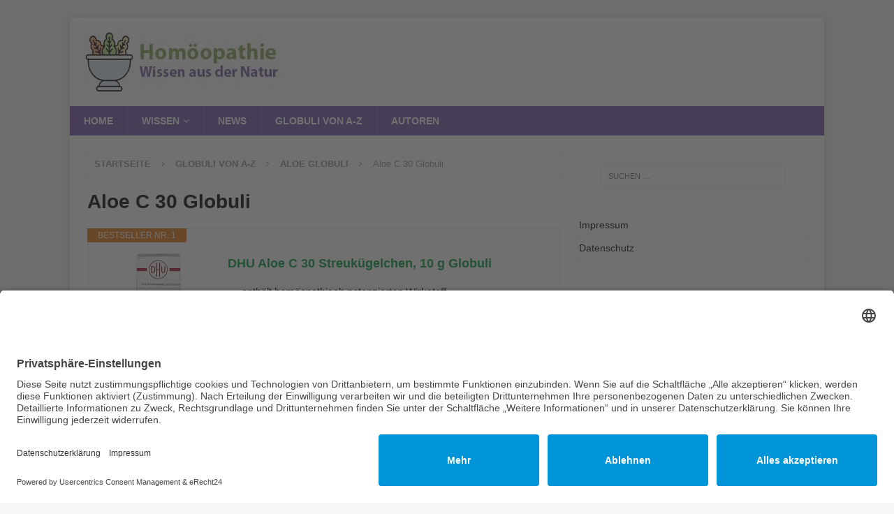

--- FILE ---
content_type: text/html; charset=UTF-8
request_url: https://homoeopathy.de/globuli/aloe-globuli/aloe-c-30-globuli/
body_size: 13833
content:
<!DOCTYPE html>
<html class="no-js mh-one-sb" lang="de">
<head>
<meta charset="UTF-8">
<meta name="viewport" content="width=device-width, initial-scale=1.0">
<link rel="profile" href="https://gmpg.org/xfn/11" />
<meta name='robots' content='index, follow, max-image-preview:large, max-snippet:-1, max-video-preview:-1' />

	<!-- This site is optimized with the Yoast SEO plugin v26.8 - https://yoast.com/product/yoast-seo-wordpress/ -->
	<title>Aloe C 30 Globuli - Homöopathie</title>
	<meta name="description" content="Globuli Aloe C30 von renommierten Herstellern im Homöopathie Shop homoeopathy.de finden und online kaufen." />
	<link rel="canonical" href="https://homoeopathy.de/globuli/aloe-globuli/aloe-c-30-globuli/" />
	<meta property="og:locale" content="de_DE" />
	<meta property="og:type" content="article" />
	<meta property="og:title" content="Aloe C 30 Globuli - Homöopathie" />
	<meta property="og:description" content="Globuli Aloe C30 von renommierten Herstellern im Homöopathie Shop homoeopathy.de finden und online kaufen." />
	<meta property="og:url" content="https://homoeopathy.de/globuli/aloe-globuli/aloe-c-30-globuli/" />
	<meta property="og:site_name" content="Homöopathie" />
	<meta name="twitter:card" content="summary_large_image" />
	<meta name="twitter:label1" content="Geschätzte Lesezeit" />
	<meta name="twitter:data1" content="1 Minute" />
	<script type="application/ld+json" class="yoast-schema-graph">{"@context":"https://schema.org","@graph":[{"@type":"WebPage","@id":"https://homoeopathy.de/globuli/aloe-globuli/aloe-c-30-globuli/","url":"https://homoeopathy.de/globuli/aloe-globuli/aloe-c-30-globuli/","name":"Aloe C 30 Globuli - Homöopathie","isPartOf":{"@id":"https://homoeopathy.de/#website"},"datePublished":"2021-04-14T18:31:12+00:00","description":"Globuli Aloe C30 von renommierten Herstellern im Homöopathie Shop homoeopathy.de finden und online kaufen.","breadcrumb":{"@id":"https://homoeopathy.de/globuli/aloe-globuli/aloe-c-30-globuli/#breadcrumb"},"inLanguage":"de","potentialAction":[{"@type":"ReadAction","target":["https://homoeopathy.de/globuli/aloe-globuli/aloe-c-30-globuli/"]}]},{"@type":"BreadcrumbList","@id":"https://homoeopathy.de/globuli/aloe-globuli/aloe-c-30-globuli/#breadcrumb","itemListElement":[{"@type":"ListItem","position":1,"name":"Home","item":"https://homoeopathy.de/"},{"@type":"ListItem","position":2,"name":"Globuli von A-Z","item":"https://homoeopathy.de/globuli/"},{"@type":"ListItem","position":3,"name":"Aloe Globuli","item":"https://homoeopathy.de/globuli/aloe-globuli/"},{"@type":"ListItem","position":4,"name":"Aloe C 30 Globuli"}]},{"@type":"WebSite","@id":"https://homoeopathy.de/#website","url":"https://homoeopathy.de/","name":"Homöopathie","description":"Wissen aus der Natur","publisher":{"@id":"https://homoeopathy.de/#organization"},"potentialAction":[{"@type":"SearchAction","target":{"@type":"EntryPoint","urlTemplate":"https://homoeopathy.de/?s={search_term_string}"},"query-input":{"@type":"PropertyValueSpecification","valueRequired":true,"valueName":"search_term_string"}}],"inLanguage":"de"},{"@type":"Organization","@id":"https://homoeopathy.de/#organization","name":"Homöopathie","url":"https://homoeopathy.de/","logo":{"@type":"ImageObject","inLanguage":"de","@id":"https://homoeopathy.de/#/schema/logo/image/","url":"https://homoeopathy.de/wp-content/uploads/2021/04/cropped-Homoeopathie.jpg","contentUrl":"https://homoeopathy.de/wp-content/uploads/2021/04/cropped-Homoeopathie.jpg","width":282,"height":87,"caption":"Homöopathie"},"image":{"@id":"https://homoeopathy.de/#/schema/logo/image/"}}]}</script>
	<!-- / Yoast SEO plugin. -->


<link rel="alternate" type="application/rss+xml" title="Homöopathie &raquo; Feed" href="https://homoeopathy.de/feed/" />
<link rel="alternate" title="oEmbed (JSON)" type="application/json+oembed" href="https://homoeopathy.de/wp-json/oembed/1.0/embed?url=https%3A%2F%2Fhomoeopathy.de%2Fglobuli%2Faloe-globuli%2Faloe-c-30-globuli%2F" />
<link rel="alternate" title="oEmbed (XML)" type="text/xml+oembed" href="https://homoeopathy.de/wp-json/oembed/1.0/embed?url=https%3A%2F%2Fhomoeopathy.de%2Fglobuli%2Faloe-globuli%2Faloe-c-30-globuli%2F&#038;format=xml" />
<style id='wp-img-auto-sizes-contain-inline-css' type='text/css'>
img:is([sizes=auto i],[sizes^="auto," i]){contain-intrinsic-size:3000px 1500px}
/*# sourceURL=wp-img-auto-sizes-contain-inline-css */
</style>
<style id='wp-emoji-styles-inline-css' type='text/css'>

	img.wp-smiley, img.emoji {
		display: inline !important;
		border: none !important;
		box-shadow: none !important;
		height: 1em !important;
		width: 1em !important;
		margin: 0 0.07em !important;
		vertical-align: -0.1em !important;
		background: none !important;
		padding: 0 !important;
	}
/*# sourceURL=wp-emoji-styles-inline-css */
</style>
<style id='wp-block-library-inline-css' type='text/css'>
:root{--wp-block-synced-color:#7a00df;--wp-block-synced-color--rgb:122,0,223;--wp-bound-block-color:var(--wp-block-synced-color);--wp-editor-canvas-background:#ddd;--wp-admin-theme-color:#007cba;--wp-admin-theme-color--rgb:0,124,186;--wp-admin-theme-color-darker-10:#006ba1;--wp-admin-theme-color-darker-10--rgb:0,107,160.5;--wp-admin-theme-color-darker-20:#005a87;--wp-admin-theme-color-darker-20--rgb:0,90,135;--wp-admin-border-width-focus:2px}@media (min-resolution:192dpi){:root{--wp-admin-border-width-focus:1.5px}}.wp-element-button{cursor:pointer}:root .has-very-light-gray-background-color{background-color:#eee}:root .has-very-dark-gray-background-color{background-color:#313131}:root .has-very-light-gray-color{color:#eee}:root .has-very-dark-gray-color{color:#313131}:root .has-vivid-green-cyan-to-vivid-cyan-blue-gradient-background{background:linear-gradient(135deg,#00d084,#0693e3)}:root .has-purple-crush-gradient-background{background:linear-gradient(135deg,#34e2e4,#4721fb 50%,#ab1dfe)}:root .has-hazy-dawn-gradient-background{background:linear-gradient(135deg,#faaca8,#dad0ec)}:root .has-subdued-olive-gradient-background{background:linear-gradient(135deg,#fafae1,#67a671)}:root .has-atomic-cream-gradient-background{background:linear-gradient(135deg,#fdd79a,#004a59)}:root .has-nightshade-gradient-background{background:linear-gradient(135deg,#330968,#31cdcf)}:root .has-midnight-gradient-background{background:linear-gradient(135deg,#020381,#2874fc)}:root{--wp--preset--font-size--normal:16px;--wp--preset--font-size--huge:42px}.has-regular-font-size{font-size:1em}.has-larger-font-size{font-size:2.625em}.has-normal-font-size{font-size:var(--wp--preset--font-size--normal)}.has-huge-font-size{font-size:var(--wp--preset--font-size--huge)}.has-text-align-center{text-align:center}.has-text-align-left{text-align:left}.has-text-align-right{text-align:right}.has-fit-text{white-space:nowrap!important}#end-resizable-editor-section{display:none}.aligncenter{clear:both}.items-justified-left{justify-content:flex-start}.items-justified-center{justify-content:center}.items-justified-right{justify-content:flex-end}.items-justified-space-between{justify-content:space-between}.screen-reader-text{border:0;clip-path:inset(50%);height:1px;margin:-1px;overflow:hidden;padding:0;position:absolute;width:1px;word-wrap:normal!important}.screen-reader-text:focus{background-color:#ddd;clip-path:none;color:#444;display:block;font-size:1em;height:auto;left:5px;line-height:normal;padding:15px 23px 14px;text-decoration:none;top:5px;width:auto;z-index:100000}html :where(.has-border-color){border-style:solid}html :where([style*=border-top-color]){border-top-style:solid}html :where([style*=border-right-color]){border-right-style:solid}html :where([style*=border-bottom-color]){border-bottom-style:solid}html :where([style*=border-left-color]){border-left-style:solid}html :where([style*=border-width]){border-style:solid}html :where([style*=border-top-width]){border-top-style:solid}html :where([style*=border-right-width]){border-right-style:solid}html :where([style*=border-bottom-width]){border-bottom-style:solid}html :where([style*=border-left-width]){border-left-style:solid}html :where(img[class*=wp-image-]){height:auto;max-width:100%}:where(figure){margin:0 0 1em}html :where(.is-position-sticky){--wp-admin--admin-bar--position-offset:var(--wp-admin--admin-bar--height,0px)}@media screen and (max-width:600px){html :where(.is-position-sticky){--wp-admin--admin-bar--position-offset:0px}}

/*# sourceURL=wp-block-library-inline-css */
</style><style id='global-styles-inline-css' type='text/css'>
:root{--wp--preset--aspect-ratio--square: 1;--wp--preset--aspect-ratio--4-3: 4/3;--wp--preset--aspect-ratio--3-4: 3/4;--wp--preset--aspect-ratio--3-2: 3/2;--wp--preset--aspect-ratio--2-3: 2/3;--wp--preset--aspect-ratio--16-9: 16/9;--wp--preset--aspect-ratio--9-16: 9/16;--wp--preset--color--black: #000000;--wp--preset--color--cyan-bluish-gray: #abb8c3;--wp--preset--color--white: #ffffff;--wp--preset--color--pale-pink: #f78da7;--wp--preset--color--vivid-red: #cf2e2e;--wp--preset--color--luminous-vivid-orange: #ff6900;--wp--preset--color--luminous-vivid-amber: #fcb900;--wp--preset--color--light-green-cyan: #7bdcb5;--wp--preset--color--vivid-green-cyan: #00d084;--wp--preset--color--pale-cyan-blue: #8ed1fc;--wp--preset--color--vivid-cyan-blue: #0693e3;--wp--preset--color--vivid-purple: #9b51e0;--wp--preset--gradient--vivid-cyan-blue-to-vivid-purple: linear-gradient(135deg,rgb(6,147,227) 0%,rgb(155,81,224) 100%);--wp--preset--gradient--light-green-cyan-to-vivid-green-cyan: linear-gradient(135deg,rgb(122,220,180) 0%,rgb(0,208,130) 100%);--wp--preset--gradient--luminous-vivid-amber-to-luminous-vivid-orange: linear-gradient(135deg,rgb(252,185,0) 0%,rgb(255,105,0) 100%);--wp--preset--gradient--luminous-vivid-orange-to-vivid-red: linear-gradient(135deg,rgb(255,105,0) 0%,rgb(207,46,46) 100%);--wp--preset--gradient--very-light-gray-to-cyan-bluish-gray: linear-gradient(135deg,rgb(238,238,238) 0%,rgb(169,184,195) 100%);--wp--preset--gradient--cool-to-warm-spectrum: linear-gradient(135deg,rgb(74,234,220) 0%,rgb(151,120,209) 20%,rgb(207,42,186) 40%,rgb(238,44,130) 60%,rgb(251,105,98) 80%,rgb(254,248,76) 100%);--wp--preset--gradient--blush-light-purple: linear-gradient(135deg,rgb(255,206,236) 0%,rgb(152,150,240) 100%);--wp--preset--gradient--blush-bordeaux: linear-gradient(135deg,rgb(254,205,165) 0%,rgb(254,45,45) 50%,rgb(107,0,62) 100%);--wp--preset--gradient--luminous-dusk: linear-gradient(135deg,rgb(255,203,112) 0%,rgb(199,81,192) 50%,rgb(65,88,208) 100%);--wp--preset--gradient--pale-ocean: linear-gradient(135deg,rgb(255,245,203) 0%,rgb(182,227,212) 50%,rgb(51,167,181) 100%);--wp--preset--gradient--electric-grass: linear-gradient(135deg,rgb(202,248,128) 0%,rgb(113,206,126) 100%);--wp--preset--gradient--midnight: linear-gradient(135deg,rgb(2,3,129) 0%,rgb(40,116,252) 100%);--wp--preset--font-size--small: 13px;--wp--preset--font-size--medium: 20px;--wp--preset--font-size--large: 36px;--wp--preset--font-size--x-large: 42px;--wp--preset--spacing--20: 0.44rem;--wp--preset--spacing--30: 0.67rem;--wp--preset--spacing--40: 1rem;--wp--preset--spacing--50: 1.5rem;--wp--preset--spacing--60: 2.25rem;--wp--preset--spacing--70: 3.38rem;--wp--preset--spacing--80: 5.06rem;--wp--preset--shadow--natural: 6px 6px 9px rgba(0, 0, 0, 0.2);--wp--preset--shadow--deep: 12px 12px 50px rgba(0, 0, 0, 0.4);--wp--preset--shadow--sharp: 6px 6px 0px rgba(0, 0, 0, 0.2);--wp--preset--shadow--outlined: 6px 6px 0px -3px rgb(255, 255, 255), 6px 6px rgb(0, 0, 0);--wp--preset--shadow--crisp: 6px 6px 0px rgb(0, 0, 0);}:where(.is-layout-flex){gap: 0.5em;}:where(.is-layout-grid){gap: 0.5em;}body .is-layout-flex{display: flex;}.is-layout-flex{flex-wrap: wrap;align-items: center;}.is-layout-flex > :is(*, div){margin: 0;}body .is-layout-grid{display: grid;}.is-layout-grid > :is(*, div){margin: 0;}:where(.wp-block-columns.is-layout-flex){gap: 2em;}:where(.wp-block-columns.is-layout-grid){gap: 2em;}:where(.wp-block-post-template.is-layout-flex){gap: 1.25em;}:where(.wp-block-post-template.is-layout-grid){gap: 1.25em;}.has-black-color{color: var(--wp--preset--color--black) !important;}.has-cyan-bluish-gray-color{color: var(--wp--preset--color--cyan-bluish-gray) !important;}.has-white-color{color: var(--wp--preset--color--white) !important;}.has-pale-pink-color{color: var(--wp--preset--color--pale-pink) !important;}.has-vivid-red-color{color: var(--wp--preset--color--vivid-red) !important;}.has-luminous-vivid-orange-color{color: var(--wp--preset--color--luminous-vivid-orange) !important;}.has-luminous-vivid-amber-color{color: var(--wp--preset--color--luminous-vivid-amber) !important;}.has-light-green-cyan-color{color: var(--wp--preset--color--light-green-cyan) !important;}.has-vivid-green-cyan-color{color: var(--wp--preset--color--vivid-green-cyan) !important;}.has-pale-cyan-blue-color{color: var(--wp--preset--color--pale-cyan-blue) !important;}.has-vivid-cyan-blue-color{color: var(--wp--preset--color--vivid-cyan-blue) !important;}.has-vivid-purple-color{color: var(--wp--preset--color--vivid-purple) !important;}.has-black-background-color{background-color: var(--wp--preset--color--black) !important;}.has-cyan-bluish-gray-background-color{background-color: var(--wp--preset--color--cyan-bluish-gray) !important;}.has-white-background-color{background-color: var(--wp--preset--color--white) !important;}.has-pale-pink-background-color{background-color: var(--wp--preset--color--pale-pink) !important;}.has-vivid-red-background-color{background-color: var(--wp--preset--color--vivid-red) !important;}.has-luminous-vivid-orange-background-color{background-color: var(--wp--preset--color--luminous-vivid-orange) !important;}.has-luminous-vivid-amber-background-color{background-color: var(--wp--preset--color--luminous-vivid-amber) !important;}.has-light-green-cyan-background-color{background-color: var(--wp--preset--color--light-green-cyan) !important;}.has-vivid-green-cyan-background-color{background-color: var(--wp--preset--color--vivid-green-cyan) !important;}.has-pale-cyan-blue-background-color{background-color: var(--wp--preset--color--pale-cyan-blue) !important;}.has-vivid-cyan-blue-background-color{background-color: var(--wp--preset--color--vivid-cyan-blue) !important;}.has-vivid-purple-background-color{background-color: var(--wp--preset--color--vivid-purple) !important;}.has-black-border-color{border-color: var(--wp--preset--color--black) !important;}.has-cyan-bluish-gray-border-color{border-color: var(--wp--preset--color--cyan-bluish-gray) !important;}.has-white-border-color{border-color: var(--wp--preset--color--white) !important;}.has-pale-pink-border-color{border-color: var(--wp--preset--color--pale-pink) !important;}.has-vivid-red-border-color{border-color: var(--wp--preset--color--vivid-red) !important;}.has-luminous-vivid-orange-border-color{border-color: var(--wp--preset--color--luminous-vivid-orange) !important;}.has-luminous-vivid-amber-border-color{border-color: var(--wp--preset--color--luminous-vivid-amber) !important;}.has-light-green-cyan-border-color{border-color: var(--wp--preset--color--light-green-cyan) !important;}.has-vivid-green-cyan-border-color{border-color: var(--wp--preset--color--vivid-green-cyan) !important;}.has-pale-cyan-blue-border-color{border-color: var(--wp--preset--color--pale-cyan-blue) !important;}.has-vivid-cyan-blue-border-color{border-color: var(--wp--preset--color--vivid-cyan-blue) !important;}.has-vivid-purple-border-color{border-color: var(--wp--preset--color--vivid-purple) !important;}.has-vivid-cyan-blue-to-vivid-purple-gradient-background{background: var(--wp--preset--gradient--vivid-cyan-blue-to-vivid-purple) !important;}.has-light-green-cyan-to-vivid-green-cyan-gradient-background{background: var(--wp--preset--gradient--light-green-cyan-to-vivid-green-cyan) !important;}.has-luminous-vivid-amber-to-luminous-vivid-orange-gradient-background{background: var(--wp--preset--gradient--luminous-vivid-amber-to-luminous-vivid-orange) !important;}.has-luminous-vivid-orange-to-vivid-red-gradient-background{background: var(--wp--preset--gradient--luminous-vivid-orange-to-vivid-red) !important;}.has-very-light-gray-to-cyan-bluish-gray-gradient-background{background: var(--wp--preset--gradient--very-light-gray-to-cyan-bluish-gray) !important;}.has-cool-to-warm-spectrum-gradient-background{background: var(--wp--preset--gradient--cool-to-warm-spectrum) !important;}.has-blush-light-purple-gradient-background{background: var(--wp--preset--gradient--blush-light-purple) !important;}.has-blush-bordeaux-gradient-background{background: var(--wp--preset--gradient--blush-bordeaux) !important;}.has-luminous-dusk-gradient-background{background: var(--wp--preset--gradient--luminous-dusk) !important;}.has-pale-ocean-gradient-background{background: var(--wp--preset--gradient--pale-ocean) !important;}.has-electric-grass-gradient-background{background: var(--wp--preset--gradient--electric-grass) !important;}.has-midnight-gradient-background{background: var(--wp--preset--gradient--midnight) !important;}.has-small-font-size{font-size: var(--wp--preset--font-size--small) !important;}.has-medium-font-size{font-size: var(--wp--preset--font-size--medium) !important;}.has-large-font-size{font-size: var(--wp--preset--font-size--large) !important;}.has-x-large-font-size{font-size: var(--wp--preset--font-size--x-large) !important;}
/*# sourceURL=global-styles-inline-css */
</style>

<style id='classic-theme-styles-inline-css' type='text/css'>
/*! This file is auto-generated */
.wp-block-button__link{color:#fff;background-color:#32373c;border-radius:9999px;box-shadow:none;text-decoration:none;padding:calc(.667em + 2px) calc(1.333em + 2px);font-size:1.125em}.wp-block-file__button{background:#32373c;color:#fff;text-decoration:none}
/*# sourceURL=/wp-includes/css/classic-themes.min.css */
</style>
<link rel='stylesheet' id='ppress-frontend-css' href='https://homoeopathy.de/wp-content/plugins/wp-user-avatar/assets/css/frontend.min.css?ver=4.16.8' type='text/css' media='all' />
<link rel='stylesheet' id='ppress-flatpickr-css' href='https://homoeopathy.de/wp-content/plugins/wp-user-avatar/assets/flatpickr/flatpickr.min.css?ver=4.16.8' type='text/css' media='all' />
<link rel='stylesheet' id='ppress-select2-css' href='https://homoeopathy.de/wp-content/plugins/wp-user-avatar/assets/select2/select2.min.css?ver=6.9' type='text/css' media='all' />
<link rel='stylesheet' id='mh-magazine-css' href='https://homoeopathy.de/wp-content/themes/mh-magazine/style.css?ver=3.9.9' type='text/css' media='all' />
<link rel='stylesheet' id='mh-font-awesome-css' href='https://homoeopathy.de/wp-content/themes/mh-magazine/includes/font-awesome.min.css' type='text/css' media='all' />
<link rel='stylesheet' id='aawp-css' href='https://homoeopathy.de/wp-content/plugins/aawp/assets/dist/css/main.css?ver=3.16' type='text/css' media='all' />
<script type="text/javascript" src="https://homoeopathy.de/wp-includes/js/jquery/jquery.min.js?ver=3.7.1" id="jquery-core-js"></script>
<script type="text/javascript" src="https://homoeopathy.de/wp-includes/js/jquery/jquery-migrate.min.js?ver=3.4.1" id="jquery-migrate-js"></script>
<script type="text/javascript" src="https://homoeopathy.de/wp-content/plugins/wp-user-avatar/assets/flatpickr/flatpickr.min.js?ver=4.16.8" id="ppress-flatpickr-js"></script>
<script type="text/javascript" src="https://homoeopathy.de/wp-content/plugins/wp-user-avatar/assets/select2/select2.min.js?ver=4.16.8" id="ppress-select2-js"></script>
<script type="text/javascript" src="https://homoeopathy.de/wp-content/themes/mh-magazine/js/scripts.js?ver=3.9.9" id="mh-scripts-js"></script>
<link rel="https://api.w.org/" href="https://homoeopathy.de/wp-json/" /><link rel="alternate" title="JSON" type="application/json" href="https://homoeopathy.de/wp-json/wp/v2/pages/1783" /><link rel="EditURI" type="application/rsd+xml" title="RSD" href="https://homoeopathy.de/xmlrpc.php?rsd" />
<meta name="generator" content="WordPress 6.9" />
<link rel='shortlink' href='https://homoeopathy.de/?p=1783' />
<style type="text/css">.aawp .aawp-tb__row--highlight{background-color:#256aaf;}.aawp .aawp-tb__row--highlight{color:#fff;}.aawp .aawp-tb__row--highlight a{color:#fff;}</style><!-- HFCM by 99 Robots - Snippet # 1: Datenschutz Impressum Cookies -->
<script id="usercentrics-cmp" async data-eu-mode="true" data-settings-id="OFJCFCYLW" src="https://app.eu.usercentrics.eu/browser-ui/latest/loader.js"></script>
<!-- /end HFCM by 99 Robots -->
<script type="application/javascript" src="https://app.usercentrics.eu/latest/main.js" id="OFJCFCYLW"></script><style type="text/css">
.mh-navigation li:hover, .mh-navigation ul li:hover > ul, .mh-main-nav-wrap, .mh-main-nav, .mh-social-nav li a:hover, .entry-tags li, .mh-slider-caption, .mh-widget-layout8 .mh-widget-title .mh-footer-widget-title-inner, .mh-widget-col-1 .mh-slider-caption, .mh-widget-col-1 .mh-posts-lineup-caption, .mh-carousel-layout1, .mh-spotlight-widget, .mh-social-widget li a, .mh-author-bio-widget, .mh-footer-widget .mh-tab-comment-excerpt, .mh-nip-item:hover .mh-nip-overlay, .mh-widget .tagcloud a, .mh-footer-widget .tagcloud a, .mh-footer, .mh-copyright-wrap, input[type=submit]:hover, #infinite-handle span:hover { background: #7a56ae; }
.mh-extra-nav-bg { background: rgba(122, 86, 174, 0.2); }
.mh-slider-caption, .mh-posts-stacked-title, .mh-posts-lineup-caption { background: #7a56ae; background: rgba(122, 86, 174, 0.8); }
@media screen and (max-width: 900px) { #mh-mobile .mh-slider-caption, #mh-mobile .mh-posts-lineup-caption { background: rgba(122, 86, 174, 1); } }
.slicknav_menu, .slicknav_nav ul, #mh-mobile .mh-footer-widget .mh-posts-stacked-overlay { border-color: #7a56ae; }
.mh-copyright, .mh-copyright a { color: #fff; }
.mh-widget-layout4 .mh-widget-title { background: #009b3b; background: rgba(0, 155, 59, 0.6); }
.mh-preheader, .mh-wide-layout .mh-subheader, .mh-ticker-title, .mh-main-nav li:hover, .mh-footer-nav, .slicknav_menu, .slicknav_btn, .slicknav_nav .slicknav_item:hover, .slicknav_nav a:hover, .mh-back-to-top, .mh-subheading, .entry-tags .fa, .entry-tags li:hover, .mh-widget-layout2 .mh-widget-title, .mh-widget-layout4 .mh-widget-title-inner, .mh-widget-layout4 .mh-footer-widget-title, .mh-widget-layout5 .mh-widget-title-inner, .mh-widget-layout6 .mh-widget-title, #mh-mobile .flex-control-paging li a.flex-active, .mh-image-caption, .mh-carousel-layout1 .mh-carousel-caption, .mh-tab-button.active, .mh-tab-button.active:hover, .mh-footer-widget .mh-tab-button.active, .mh-social-widget li:hover a, .mh-footer-widget .mh-social-widget li a, .mh-footer-widget .mh-author-bio-widget, .tagcloud a:hover, .mh-widget .tagcloud a:hover, .mh-footer-widget .tagcloud a:hover, .mh-posts-stacked-item .mh-meta, .page-numbers:hover, .mh-loop-pagination .current, .mh-comments-pagination .current, .pagelink, a:hover .pagelink, input[type=submit], #infinite-handle span { background: #009b3b; }
.mh-main-nav-wrap .slicknav_nav ul, blockquote, .mh-widget-layout1 .mh-widget-title, .mh-widget-layout3 .mh-widget-title, .mh-widget-layout5 .mh-widget-title, .mh-widget-layout8 .mh-widget-title:after, #mh-mobile .mh-slider-caption, .mh-carousel-layout1, .mh-spotlight-widget, .mh-author-bio-widget, .mh-author-bio-title, .mh-author-bio-image-frame, .mh-video-widget, .mh-tab-buttons, textarea:hover, input[type=text]:hover, input[type=email]:hover, input[type=tel]:hover, input[type=url]:hover { border-color: #009b3b; }
.mh-header-tagline, .mh-dropcap, .mh-carousel-layout1 .flex-direction-nav a, .mh-carousel-layout2 .mh-carousel-caption, .mh-posts-digest-small-category, .mh-posts-lineup-more, .bypostauthor .fn:after, .mh-comment-list .comment-reply-link:before, #respond #cancel-comment-reply-link:before { color: #009b3b; }
.mh-subheader, .page-numbers, a .pagelink, .mh-widget-layout3 .mh-widget-title, .mh-widget .search-form, .mh-tab-button, .mh-tab-content, .mh-nip-widget, .mh-magazine-facebook-page-widget, .mh-social-widget, .mh-posts-horizontal-widget, .mh-ad-spot, .mh-info-spot { background: #ffffff; }
.mh-tab-post-item { border-color: rgba(255, 255, 255, 0.3); }
.mh-tab-comment-excerpt { background: rgba(255, 255, 255, 0.6); }
#mh-mobile .mh-header-nav li:hover a, .mh-main-nav li a, .mh-extra-nav li:hover a, .mh-footer-nav li:hover a, .mh-social-nav li:hover .fa-mh-social, .mh-main-nav-wrap .slicknav_menu a, .mh-main-nav-wrap .slicknav_menu a:hover, .entry-tags a, .mh-slider-caption, .mh-slider-caption a, .mh-slider-caption a:hover, .mh-spotlight-widget, #mh-mobile .mh-spotlight-widget a, #mh-mobile .mh-spotlight-widget a:hover, .mh-spotlight-widget .mh-spotlight-meta, .mh-posts-stacked-title a, .mh-posts-stacked-title a:hover, .mh-posts-lineup-widget a, .mh-posts-lineup-widget a:hover, .mh-posts-lineup-caption, .mh-footer-widget .mh-tabbed-widget, .mh-footer-widget .mh-tabbed-widget a, .mh-footer-widget .mh-tabbed-widget a:hover, .mh-author-bio-title, .mh-author-bio-text, .mh-social-widget .fa-mh-social, .mh-footer, .mh-footer a, .mh-footer a:hover, .mh-footer .mh-meta, .mh-footer .mh-meta a, .mh-footer .mh-meta a:hover, .mh-footer .wp-caption-text, .mh-widget-layout1 .mh-widget-title.mh-footer-widget-title, .mh-widget-layout1 .mh-widget-title.mh-footer-widget-title a, .mh-widget-layout3 .mh-widget-title.mh-footer-widget-title, .mh-widget-layout3 .mh-widget-title.mh-footer-widget-title a, .mh-widget-layout7 .mh-widget-title.mh-footer-widget-title, .mh-widget-layout7 .mh-widget-title.mh-footer-widget-title a, .mh-widget-layout8 .mh-widget-title.mh-footer-widget-title, .mh-widget-layout8 .mh-widget-title.mh-footer-widget-title a, .mh-copyright, .mh-copyright a, .mh-copyright a:hover, .tagcloud a, .mh-tabbed-widget .tagcloud a, input[type=submit]:hover, #infinite-handle span:hover { color: ; }
.mh-main-nav-wrap .slicknav_menu .slicknav_icon-bar { background: ; }
.entry-content a { color: #009b3b; }
a:hover, .entry-content a:hover, #respond a:hover, #respond #cancel-comment-reply-link:hover, #respond .logged-in-as a:hover, .mh-comment-list .comment-meta a:hover, .mh-ping-list .mh-ping-item a:hover, .mh-meta a:hover, .mh-breadcrumb a:hover, .mh-tabbed-widget a:hover { color: #00820f; }
</style>
<!--[if lt IE 9]>
<script src="https://homoeopathy.de/wp-content/themes/mh-magazine/js/css3-mediaqueries.js"></script>
<![endif]-->
<style type="text/css">.saboxplugin-wrap{-webkit-box-sizing:border-box;-moz-box-sizing:border-box;-ms-box-sizing:border-box;box-sizing:border-box;border:1px solid #eee;width:100%;clear:both;display:block;overflow:hidden;word-wrap:break-word;position:relative}.saboxplugin-wrap .saboxplugin-gravatar{float:left;padding:0 20px 20px 20px}.saboxplugin-wrap .saboxplugin-gravatar img{max-width:100px;height:auto;border-radius:0;}.saboxplugin-wrap .saboxplugin-authorname{font-size:18px;line-height:1;margin:20px 0 0 20px;display:block}.saboxplugin-wrap .saboxplugin-authorname a{text-decoration:none}.saboxplugin-wrap .saboxplugin-authorname a:focus{outline:0}.saboxplugin-wrap .saboxplugin-desc{display:block;margin:5px 20px}.saboxplugin-wrap .saboxplugin-desc a{text-decoration:underline}.saboxplugin-wrap .saboxplugin-desc p{margin:5px 0 12px}.saboxplugin-wrap .saboxplugin-web{margin:0 20px 15px;text-align:left}.saboxplugin-wrap .sab-web-position{text-align:right}.saboxplugin-wrap .saboxplugin-web a{color:#ccc;text-decoration:none}.saboxplugin-wrap .saboxplugin-socials{position:relative;display:block;background:#fcfcfc;padding:5px;border-top:1px solid #eee}.saboxplugin-wrap .saboxplugin-socials a svg{width:20px;height:20px}.saboxplugin-wrap .saboxplugin-socials a svg .st2{fill:#fff; transform-origin:center center;}.saboxplugin-wrap .saboxplugin-socials a svg .st1{fill:rgba(0,0,0,.3)}.saboxplugin-wrap .saboxplugin-socials a:hover{opacity:.8;-webkit-transition:opacity .4s;-moz-transition:opacity .4s;-o-transition:opacity .4s;transition:opacity .4s;box-shadow:none!important;-webkit-box-shadow:none!important}.saboxplugin-wrap .saboxplugin-socials .saboxplugin-icon-color{box-shadow:none;padding:0;border:0;-webkit-transition:opacity .4s;-moz-transition:opacity .4s;-o-transition:opacity .4s;transition:opacity .4s;display:inline-block;color:#fff;font-size:0;text-decoration:inherit;margin:5px;-webkit-border-radius:0;-moz-border-radius:0;-ms-border-radius:0;-o-border-radius:0;border-radius:0;overflow:hidden}.saboxplugin-wrap .saboxplugin-socials .saboxplugin-icon-grey{text-decoration:inherit;box-shadow:none;position:relative;display:-moz-inline-stack;display:inline-block;vertical-align:middle;zoom:1;margin:10px 5px;color:#444;fill:#444}.clearfix:after,.clearfix:before{content:' ';display:table;line-height:0;clear:both}.ie7 .clearfix{zoom:1}.saboxplugin-socials.sabox-colored .saboxplugin-icon-color .sab-twitch{border-color:#38245c}.saboxplugin-socials.sabox-colored .saboxplugin-icon-color .sab-behance{border-color:#003eb0}.saboxplugin-socials.sabox-colored .saboxplugin-icon-color .sab-deviantart{border-color:#036824}.saboxplugin-socials.sabox-colored .saboxplugin-icon-color .sab-digg{border-color:#00327c}.saboxplugin-socials.sabox-colored .saboxplugin-icon-color .sab-dribbble{border-color:#ba1655}.saboxplugin-socials.sabox-colored .saboxplugin-icon-color .sab-facebook{border-color:#1e2e4f}.saboxplugin-socials.sabox-colored .saboxplugin-icon-color .sab-flickr{border-color:#003576}.saboxplugin-socials.sabox-colored .saboxplugin-icon-color .sab-github{border-color:#264874}.saboxplugin-socials.sabox-colored .saboxplugin-icon-color .sab-google{border-color:#0b51c5}.saboxplugin-socials.sabox-colored .saboxplugin-icon-color .sab-html5{border-color:#902e13}.saboxplugin-socials.sabox-colored .saboxplugin-icon-color .sab-instagram{border-color:#1630aa}.saboxplugin-socials.sabox-colored .saboxplugin-icon-color .sab-linkedin{border-color:#00344f}.saboxplugin-socials.sabox-colored .saboxplugin-icon-color .sab-pinterest{border-color:#5b040e}.saboxplugin-socials.sabox-colored .saboxplugin-icon-color .sab-reddit{border-color:#992900}.saboxplugin-socials.sabox-colored .saboxplugin-icon-color .sab-rss{border-color:#a43b0a}.saboxplugin-socials.sabox-colored .saboxplugin-icon-color .sab-sharethis{border-color:#5d8420}.saboxplugin-socials.sabox-colored .saboxplugin-icon-color .sab-soundcloud{border-color:#995200}.saboxplugin-socials.sabox-colored .saboxplugin-icon-color .sab-spotify{border-color:#0f612c}.saboxplugin-socials.sabox-colored .saboxplugin-icon-color .sab-stackoverflow{border-color:#a95009}.saboxplugin-socials.sabox-colored .saboxplugin-icon-color .sab-steam{border-color:#006388}.saboxplugin-socials.sabox-colored .saboxplugin-icon-color .sab-user_email{border-color:#b84e05}.saboxplugin-socials.sabox-colored .saboxplugin-icon-color .sab-tumblr{border-color:#10151b}.saboxplugin-socials.sabox-colored .saboxplugin-icon-color .sab-twitter{border-color:#0967a0}.saboxplugin-socials.sabox-colored .saboxplugin-icon-color .sab-vimeo{border-color:#0d7091}.saboxplugin-socials.sabox-colored .saboxplugin-icon-color .sab-windows{border-color:#003f71}.saboxplugin-socials.sabox-colored .saboxplugin-icon-color .sab-whatsapp{border-color:#003f71}.saboxplugin-socials.sabox-colored .saboxplugin-icon-color .sab-wordpress{border-color:#0f3647}.saboxplugin-socials.sabox-colored .saboxplugin-icon-color .sab-yahoo{border-color:#14002d}.saboxplugin-socials.sabox-colored .saboxplugin-icon-color .sab-youtube{border-color:#900}.saboxplugin-socials.sabox-colored .saboxplugin-icon-color .sab-xing{border-color:#000202}.saboxplugin-socials.sabox-colored .saboxplugin-icon-color .sab-mixcloud{border-color:#2475a0}.saboxplugin-socials.sabox-colored .saboxplugin-icon-color .sab-vk{border-color:#243549}.saboxplugin-socials.sabox-colored .saboxplugin-icon-color .sab-medium{border-color:#00452c}.saboxplugin-socials.sabox-colored .saboxplugin-icon-color .sab-quora{border-color:#420e00}.saboxplugin-socials.sabox-colored .saboxplugin-icon-color .sab-meetup{border-color:#9b181c}.saboxplugin-socials.sabox-colored .saboxplugin-icon-color .sab-goodreads{border-color:#000}.saboxplugin-socials.sabox-colored .saboxplugin-icon-color .sab-snapchat{border-color:#999700}.saboxplugin-socials.sabox-colored .saboxplugin-icon-color .sab-500px{border-color:#00557f}.saboxplugin-socials.sabox-colored .saboxplugin-icon-color .sab-mastodont{border-color:#185886}.sabox-plus-item{margin-bottom:20px}@media screen and (max-width:480px){.saboxplugin-wrap{text-align:center}.saboxplugin-wrap .saboxplugin-gravatar{float:none;padding:20px 0;text-align:center;margin:0 auto;display:block}.saboxplugin-wrap .saboxplugin-gravatar img{float:none;display:inline-block;display:-moz-inline-stack;vertical-align:middle;zoom:1}.saboxplugin-wrap .saboxplugin-desc{margin:0 10px 20px;text-align:center}.saboxplugin-wrap .saboxplugin-authorname{text-align:center;margin:10px 0 20px}}body .saboxplugin-authorname a,body .saboxplugin-authorname a:hover{box-shadow:none;-webkit-box-shadow:none}a.sab-profile-edit{font-size:16px!important;line-height:1!important}.sab-edit-settings a,a.sab-profile-edit{color:#0073aa!important;box-shadow:none!important;-webkit-box-shadow:none!important}.sab-edit-settings{margin-right:15px;position:absolute;right:0;z-index:2;bottom:10px;line-height:20px}.sab-edit-settings i{margin-left:5px}.saboxplugin-socials{line-height:1!important}.rtl .saboxplugin-wrap .saboxplugin-gravatar{float:right}.rtl .saboxplugin-wrap .saboxplugin-authorname{display:flex;align-items:center}.rtl .saboxplugin-wrap .saboxplugin-authorname .sab-profile-edit{margin-right:10px}.rtl .sab-edit-settings{right:auto;left:0}img.sab-custom-avatar{max-width:75px;}.saboxplugin-wrap {margin-top:0px; margin-bottom:0px; padding: 0px 0px }.saboxplugin-wrap .saboxplugin-authorname {font-size:18px; line-height:25px;}.saboxplugin-wrap .saboxplugin-desc p, .saboxplugin-wrap .saboxplugin-desc {font-size:14px !important; line-height:21px !important;}.saboxplugin-wrap .saboxplugin-web {font-size:14px;}.saboxplugin-wrap .saboxplugin-socials a svg {width:18px;height:18px;}</style><link rel="icon" href="https://homoeopathy.de/wp-content/uploads/2021/04/homoeopathie_fav-50x50.jpg" sizes="32x32" />
<link rel="icon" href="https://homoeopathy.de/wp-content/uploads/2021/04/homoeopathie_fav.jpg" sizes="192x192" />
<link rel="apple-touch-icon" href="https://homoeopathy.de/wp-content/uploads/2021/04/homoeopathie_fav.jpg" />
<meta name="msapplication-TileImage" content="https://homoeopathy.de/wp-content/uploads/2021/04/homoeopathie_fav.jpg" />
</head>
<body data-rsssl=1 id="mh-mobile" class="wp-singular page-template-default page page-id-1783 page-child parent-pageid-1781 wp-custom-logo wp-theme-mh-magazine aawp-custom mh-boxed-layout mh-right-sb mh-loop-layout2 mh-widget-layout1" itemscope="itemscope" itemtype="https://schema.org/WebPage">
<div class="mh-container mh-container-outer">
<div class="mh-header-nav-mobile clearfix"></div>
<header class="mh-header" itemscope="itemscope" itemtype="https://schema.org/WPHeader">
	<div class="mh-container mh-container-inner clearfix">
		<div class="mh-custom-header clearfix">
<div class="mh-header-columns mh-row clearfix">
<div class="mh-col-1-1 mh-site-identity">
<div class="mh-site-logo" role="banner" itemscope="itemscope" itemtype="https://schema.org/Brand">
<a href="https://homoeopathy.de/" class="custom-logo-link" rel="home"><img width="282" height="87" src="https://homoeopathy.de/wp-content/uploads/2021/04/cropped-Homoeopathie.jpg" class="custom-logo" alt="Homöopathie" decoding="async" /></a></div>
</div>
</div>
</div>
	</div>
	<div class="mh-main-nav-wrap">
		<nav class="mh-navigation mh-main-nav mh-container mh-container-inner clearfix" itemscope="itemscope" itemtype="https://schema.org/SiteNavigationElement">
			<div class="menu-main-container"><ul id="menu-main" class="menu"><li id="menu-item-1610" class="menu-item menu-item-type-post_type menu-item-object-page menu-item-home menu-item-1610"><a href="https://homoeopathy.de/">Home</a></li>
<li id="menu-item-1611" class="menu-item menu-item-type-custom menu-item-object-custom menu-item-home menu-item-has-children menu-item-1611"><a href="https://homoeopathy.de/">Wissen</a>
<ul class="sub-menu">
	<li id="menu-item-1614" class="menu-item menu-item-type-post_type menu-item-object-page menu-item-1614"><a href="https://homoeopathy.de/was-ist-homoeopathie/">Was ist Homöopathie?</a></li>
	<li id="menu-item-1612" class="menu-item menu-item-type-post_type menu-item-object-page menu-item-1612"><a href="https://homoeopathy.de/homoeopathie-bei-kindern/">Homöopathie bei Kindern</a></li>
	<li id="menu-item-1613" class="menu-item menu-item-type-post_type menu-item-object-page menu-item-1613"><a href="https://homoeopathy.de/schuessler-salze/">Schüßler-Salze</a></li>
</ul>
</li>
<li id="menu-item-1615" class="menu-item menu-item-type-taxonomy menu-item-object-category menu-item-1615"><a href="https://homoeopathy.de/news/">News</a></li>
<li id="menu-item-1631" class="menu-item menu-item-type-post_type menu-item-object-page current-page-ancestor menu-item-1631"><a href="https://homoeopathy.de/globuli/">Globuli von A-Z</a></li>
<li id="menu-item-1843" class="menu-item menu-item-type-post_type menu-item-object-page menu-item-1843"><a href="https://homoeopathy.de/autoren-redakteur/">Autoren</a></li>
</ul></div>		</nav>
	</div>
	</header>
<div class="mh-wrapper clearfix">
	<div class="mh-main clearfix">
    	<div id="main-content" class="mh-content" role="main" itemprop="mainContentOfPage"><nav class="mh-breadcrumb" itemscope itemtype="http://schema.org/BreadcrumbList"><span itemprop="itemListElement" itemscope itemtype="http://schema.org/ListItem"><a href="https://homoeopathy.de" itemprop="item"><span itemprop="name">Startseite</span></a><meta itemprop="position" content="1" /></span><span class="mh-breadcrumb-delimiter"><i class="fa fa-angle-right"></i></span><span itemprop="itemListElement" itemscope itemtype="http://schema.org/ListItem"><a href="https://homoeopathy.de/globuli/" itemprop="item"><span itemprop="name">Globuli von A-Z</span></a><meta itemprop="position" content="2" /></span><span class="mh-breadcrumb-delimiter"><i class="fa fa-angle-right"></i></span><span itemprop="itemListElement" itemscope itemtype="http://schema.org/ListItem"><a href="https://homoeopathy.de/globuli/aloe-globuli/" itemprop="item"><span itemprop="name">Aloe Globuli</span></a><meta itemprop="position" content="3" /></span><span class="mh-breadcrumb-delimiter"><i class="fa fa-angle-right"></i></span>Aloe C 30 Globuli</nav>
<article id="page-1783" class="post-1783 page type-page status-publish">
	<header class="page-header">
		<h1 class="entry-title page-title">Aloe C 30 Globuli</h1>	</header>
		<div class="entry-content clearfix">
		
<div class="aawp">

            
            
<div class="aawp-product aawp-product--horizontal aawp-product--bestseller aawp-product--ribbon"  data-aawp-product-id="B00EM57CM8" data-aawp-product-title="DHU Aloe C 30 Streukügelchen 10 g Globuli">

    <span class="aawp-product__ribbon aawp-product__ribbon--bestseller">Bestseller Nr. 1</span>
    <div class="aawp-product__thumb">
        <a class="aawp-product__image-link"
           href="https://www.amazon.de/dp/B00EM57CM8?tag=homoeopathie06-21&linkCode=osi&th=1&psc=1&keywords=globuli%20Aloe%20C%2030" title="DHU Aloe C 30 Streukügelchen, 10 g Globuli" rel="nofollow noopener sponsored" target="_blank">
            <img decoding="async" class="aawp-product__image" src="https://m.media-amazon.com/images/I/41jh5OmMhwL._SL160_.jpg" alt="DHU Aloe C 30 Streukügelchen, 10 g Globuli"  />
        </a>

            </div>

    <div class="aawp-product__content">
        <a class="aawp-product__title" href="https://www.amazon.de/dp/B00EM57CM8?tag=homoeopathie06-21&linkCode=osi&th=1&psc=1&keywords=globuli%20Aloe%20C%2030" title="DHU Aloe C 30 Streukügelchen, 10 g Globuli" rel="nofollow noopener sponsored" target="_blank">
            DHU Aloe C 30 Streukügelchen, 10 g Globuli        </a>
        <div class="aawp-product__description">
            <ul><li>enthält homöopathisch potenzierten Wirkstoff</li><li>zur Anwendung gemäß homöopathischen Arzneimittelbildern</li><li>Globuli zum Einnehmen</li><li>Homöopathisches Arzneimittel aus der Apotheke (PZN: 04202628). Zu Risiken und Nebenwirkungen lesen Sie die Packungsbeilage und fragen Sie Ihren Arzt oder Apotheker.</li><li>Hersteller: DHU-Arzneimittel GmbH & Co. KG, Deutschland (Originalprodukt aus Deutschland)</li></ul>        </div>
    </div>

    <div class="aawp-product__footer">

        <div class="aawp-product__pricing">
            
                            <span class="aawp-product__price aawp-product__price--current">13,64 EUR</span>
            
                    </div>

                <a class="aawp-button aawp-button--buy aawp-button--icon aawp-button--icon-black" href="https://www.amazon.de/dp/B00EM57CM8?tag=homoeopathie06-21&#038;linkCode=osi&#038;th=1&#038;psc=1&#038;keywords=globuli%20Aloe%20C%2030" title="Bei Amazon kaufen" target="_blank" rel="nofollow noopener sponsored">Bei Amazon kaufen</a>
            </div>

</div>

            
            
<div class="aawp-product aawp-product--horizontal aawp-product--bestseller aawp-product--ribbon"  data-aawp-product-id="B01G3N7WQ2" data-aawp-product-title="ALOE VERA C 30 Einzeldosis Globuli 0.5 g Globuli">

    <span class="aawp-product__ribbon aawp-product__ribbon--bestseller">Bestseller Nr. 2</span>
    <div class="aawp-product__thumb">
        <a class="aawp-product__image-link"
           href="https://www.amazon.de/dp/B01G3N7WQ2?tag=homoeopathie06-21&linkCode=osi&th=1&psc=1&keywords=globuli%20Aloe%20C%2030" title="ALOE VERA C 30 Einzeldosis Globuli 0.5 g Globuli" rel="nofollow noopener sponsored" target="_blank">
            <img decoding="async" class="aawp-product__image" src="https://m.media-amazon.com/images/I/41hhiW0tirL._SL160_.jpg" alt="ALOE VERA C 30 Einzeldosis Globuli 0.5 g Globuli"  />
        </a>

            </div>

    <div class="aawp-product__content">
        <a class="aawp-product__title" href="https://www.amazon.de/dp/B01G3N7WQ2?tag=homoeopathie06-21&linkCode=osi&th=1&psc=1&keywords=globuli%20Aloe%20C%2030" title="ALOE VERA C 30 Einzeldosis Globuli 0.5 g Globuli" rel="nofollow noopener sponsored" target="_blank">
            ALOE VERA C 30 Einzeldosis Globuli 0.5 g Globuli        </a>
        <div class="aawp-product__description">
                    </div>
    </div>

    <div class="aawp-product__footer">

        <div class="aawp-product__pricing">
            
                            <span class="aawp-product__price aawp-product__price--current">8,53 EUR</span>
            
                    </div>

                <a class="aawp-button aawp-button--buy aawp-button--icon aawp-button--icon-black" href="https://www.amazon.de/dp/B01G3N7WQ2?tag=homoeopathie06-21&#038;linkCode=osi&#038;th=1&#038;psc=1&#038;keywords=globuli%20Aloe%20C%2030" title="Bei Amazon kaufen" target="_blank" rel="nofollow noopener sponsored">Bei Amazon kaufen</a>
            </div>

</div>

            
            
<div class="aawp-product aawp-product--horizontal aawp-product--bestseller aawp-product--ribbon"  data-aawp-product-id="B01N1FDQXD" data-aawp-product-title="Aloe C30 Globuli 1,2 g im Röhrchen  Glas">

    <span class="aawp-product__ribbon aawp-product__ribbon--bestseller">Bestseller Nr. 3</span>
    <div class="aawp-product__thumb">
        <a class="aawp-product__image-link"
           href="https://www.amazon.de/dp/B01N1FDQXD?tag=homoeopathie06-21&linkCode=osi&th=1&psc=1&keywords=globuli%20Aloe%20C%2030" title="Aloe C30 Globuli 1,2 g im Röhrchen (Glas)" rel="nofollow noopener sponsored" target="_blank">
            <img decoding="async" class="aawp-product__image" src="https://m.media-amazon.com/images/I/31rGLvXZ9ZL._SL160_.jpg" alt="Aloe C30 Globuli 1,2 g im Röhrchen (Glas)"  />
        </a>

            </div>

    <div class="aawp-product__content">
        <a class="aawp-product__title" href="https://www.amazon.de/dp/B01N1FDQXD?tag=homoeopathie06-21&linkCode=osi&th=1&psc=1&keywords=globuli%20Aloe%20C%2030" title="Aloe C30 Globuli 1,2 g im Röhrchen (Glas)" rel="nofollow noopener sponsored" target="_blank">
            Aloe C30 Globuli 1,2 g im Röhrchen (Glas)        </a>
        <div class="aawp-product__description">
            <ul><li>Röhrchen gefüllt mit Globuli Einzelmittel – ideal zur Aufbewahrung in der Homöopathie Hausapotheke, Taschenapotheke & Reiseapotheke</li><li>Abfüllung Original Globuli der Firma DHU-Arzneimittel GmbH & Co. KG</li><li>Qualitätsmanagementsystem der Apotheke nach ISO 9001:2015</li><li>Zu Risiken und Nebenwirkungen lesen Sie die Packungsbeilage und fragen Sie Ihren Arzt oder Apotheker</li><li>Aufgrund spezieller Abfüllung vom Umtausch und fernabsatzrechtlichen Widerrufsrecht ausgeschlossen</li></ul>        </div>
    </div>

    <div class="aawp-product__footer">

        <div class="aawp-product__pricing">
            
                            <span class="aawp-product__price aawp-product__price--current">3,45 EUR</span>
            
                    </div>

                <a class="aawp-button aawp-button--buy aawp-button--icon aawp-button--icon-black" href="https://www.amazon.de/dp/B01N1FDQXD?tag=homoeopathie06-21&#038;linkCode=osi&#038;th=1&#038;psc=1&#038;keywords=globuli%20Aloe%20C%2030" title="Bei Amazon kaufen" target="_blank" rel="nofollow noopener sponsored">Bei Amazon kaufen</a>
            </div>

</div>

            
            
<div class="aawp-product aawp-product--horizontal aawp-product--bestseller aawp-product--ribbon"  data-aawp-product-id="B00DIW62F4" data-aawp-product-title="ALOE C 12 Globuli 10 g">

    <span class="aawp-product__ribbon aawp-product__ribbon--bestseller">Bestseller Nr. 4</span>
    <div class="aawp-product__thumb">
        <a class="aawp-product__image-link"
           href="https://www.amazon.de/dp/B00DIW62F4?tag=homoeopathie06-21&linkCode=osi&th=1&psc=1&keywords=globuli%20Aloe%20C%2030" title="ALOE C 12 Globuli 10 g" rel="nofollow noopener sponsored" target="_blank">
            <img decoding="async" class="aawp-product__image" src="https://m.media-amazon.com/images/I/51fWNGi8L4L._SL160_.jpg" alt="ALOE C 12 Globuli 10 g"  />
        </a>

            </div>

    <div class="aawp-product__content">
        <a class="aawp-product__title" href="https://www.amazon.de/dp/B00DIW62F4?tag=homoeopathie06-21&linkCode=osi&th=1&psc=1&keywords=globuli%20Aloe%20C%2030" title="ALOE C 12 Globuli 10 g" rel="nofollow noopener sponsored" target="_blank">
            ALOE C 12 Globuli 10 g        </a>
        <div class="aawp-product__description">
            <ul><li>ALMASED</li><li>AKTIV</li><li>Vitaltee</li><li>Globuli</li><li>Pulver</li></ul>        </div>
    </div>

    <div class="aawp-product__footer">

        <div class="aawp-product__pricing">
            
                            <span class="aawp-product__price aawp-product__price--current">9,95 EUR</span>
            
                    </div>

                <a class="aawp-button aawp-button--buy aawp-button--icon aawp-button--icon-black" href="https://www.amazon.de/dp/B00DIW62F4?tag=homoeopathie06-21&#038;linkCode=osi&#038;th=1&#038;psc=1&#038;keywords=globuli%20Aloe%20C%2030" title="Bei Amazon kaufen" target="_blank" rel="nofollow noopener sponsored">Bei Amazon kaufen</a>
            </div>

</div>

            
            
<div class="aawp-product aawp-product--horizontal aawp-product--bestseller aawp-product--ribbon"  data-aawp-product-id="B0CKZ19YJ4" data-aawp-product-title="SULFUR C 30 Globuli Pflüger Dosierspender 10 g">

    <span class="aawp-product__ribbon aawp-product__ribbon--bestseller">Bestseller Nr. 5</span>
    <div class="aawp-product__thumb">
        <a class="aawp-product__image-link"
           href="https://www.amazon.de/dp/B0CKZ19YJ4?tag=homoeopathie06-21&linkCode=osi&th=1&psc=1&keywords=globuli%20Aloe%20C%2030" title="SULFUR C 30 Globuli Pflüger Dosierspender 10 g" rel="nofollow noopener sponsored" target="_blank">
            <img decoding="async" class="aawp-product__image" src="https://m.media-amazon.com/images/I/41vlF7iNNqL._SL160_.jpg" alt="SULFUR C 30 Globuli Pflüger Dosierspender 10 g"  />
        </a>

            </div>

    <div class="aawp-product__content">
        <a class="aawp-product__title" href="https://www.amazon.de/dp/B0CKZ19YJ4?tag=homoeopathie06-21&linkCode=osi&th=1&psc=1&keywords=globuli%20Aloe%20C%2030" title="SULFUR C 30 Globuli Pflüger Dosierspender 10 g" rel="nofollow noopener sponsored" target="_blank">
            SULFUR C 30 Globuli Pflüger Dosierspender 10 g        </a>
        <div class="aawp-product__description">
            <ul><li>PZN-18757896</li><li>10 g Globuli</li><li>apothekenpflichtig</li><li>Zu Risiken und Nebenwirkungen lesen Sie die Packungsbeilage und fragen Sie Ihre Ärztin, Ihren Arzt oder in Ihrer Apotheke. Dieses Produkt darf nicht an Personen unter dem gesetzlichen Mindestalter abgegeben werden.</li></ul>        </div>
    </div>

    <div class="aawp-product__footer">

        <div class="aawp-product__pricing">
            
                            <span class="aawp-product__price aawp-product__price--current">11,60 EUR</span>
            
                    </div>

                <a class="aawp-button aawp-button--buy aawp-button--icon aawp-button--icon-black" href="https://www.amazon.de/dp/B0CKZ19YJ4?tag=homoeopathie06-21&#038;linkCode=osi&#038;th=1&#038;psc=1&#038;keywords=globuli%20Aloe%20C%2030" title="Bei Amazon kaufen" target="_blank" rel="nofollow noopener sponsored">Bei Amazon kaufen</a>
            </div>

</div>

            
            
<div class="aawp-product aawp-product--horizontal aawp-product--bestseller aawp-product--ribbon"  data-aawp-product-id="B00DIVQ1HO" data-aawp-product-title="DHU Apis Mellifica C30 Streukügelchen 10 g Globuli">

    <span class="aawp-product__ribbon aawp-product__ribbon--bestseller">Bestseller Nr. 6</span>
    <div class="aawp-product__thumb">
        <a class="aawp-product__image-link"
           href="https://www.amazon.de/dp/B00DIVQ1HO?tag=homoeopathie06-21&linkCode=osi&th=1&psc=1&keywords=globuli%20Aloe%20C%2030" title="DHU Apis Mellifica C30 Streukügelchen, 10 g Globuli" rel="nofollow noopener sponsored" target="_blank">
            <img decoding="async" class="aawp-product__image" src="https://m.media-amazon.com/images/I/41TAoUY9jTL._SL160_.jpg" alt="DHU Apis Mellifica C30 Streukügelchen, 10 g Globuli"  />
        </a>

            </div>

    <div class="aawp-product__content">
        <a class="aawp-product__title" href="https://www.amazon.de/dp/B00DIVQ1HO?tag=homoeopathie06-21&linkCode=osi&th=1&psc=1&keywords=globuli%20Aloe%20C%2030" title="DHU Apis Mellifica C30 Streukügelchen, 10 g Globuli" rel="nofollow noopener sponsored" target="_blank">
            DHU Apis Mellifica C30 Streukügelchen, 10 g Globuli        </a>
        <div class="aawp-product__description">
            <ul><li>Wirkstoff: Apis mellifica C30, 10 g Streukügelchen. Enthält Sucrose (Saccharose).</li><li>Nebenwirkungsarm – auch für Schwangere und Kinder geeignet.</li><li>Qualität – in bester Tradition seit 150 Jahren. Hergestellt nach HAB (Deutsches Homöopathisches Arzneibuch)</li><li>Die Anwendungsgebiete leiten sich von den homöopathischen Arzneimittelbildern ab. (PZN: 02890618)</li><li>Zu Risiken und Nebenwirkungen lesen Sie die Packungsbeilage und fragen Sie Ihre Ärztin, Ihren Arzt oder in Ihrer Apotheke. Deutsche Homöopathie-Union DHU-Arzneimittel GmbH & Co. KG, Karlsruhe</li></ul>        </div>
    </div>

    <div class="aawp-product__footer">

        <div class="aawp-product__pricing">
            
                            <span class="aawp-product__price aawp-product__price--current">11,95 EUR</span>
            
                    </div>

                <a class="aawp-button aawp-button--buy aawp-button--icon aawp-button--icon-black" href="https://www.amazon.de/dp/B00DIVQ1HO?tag=homoeopathie06-21&#038;linkCode=osi&#038;th=1&#038;psc=1&#038;keywords=globuli%20Aloe%20C%2030" title="Bei Amazon kaufen" target="_blank" rel="nofollow noopener sponsored">Bei Amazon kaufen</a>
            </div>

</div>

            
            
<div class="aawp-product aawp-product--horizontal aawp-product--bestseller aawp-product--ribbon"  data-aawp-product-id="B0093JOIZW" data-aawp-product-title="DHU Arnica C30 Streukügelchen 10 g Globuli">

    <span class="aawp-product__ribbon aawp-product__ribbon--bestseller">Bestseller Nr. 7</span>
    <div class="aawp-product__thumb">
        <a class="aawp-product__image-link"
           href="https://www.amazon.de/dp/B0093JOIZW?tag=homoeopathie06-21&linkCode=osi&th=1&psc=1&keywords=globuli%20Aloe%20C%2030" title="DHU Arnica C30 Streukügelchen, 10 g Globuli" rel="nofollow noopener sponsored" target="_blank">
            <img decoding="async" class="aawp-product__image" src="https://m.media-amazon.com/images/I/41KDNY3sytL._SL160_.jpg" alt="DHU Arnica C30 Streukügelchen, 10 g Globuli"  />
        </a>

            </div>

    <div class="aawp-product__content">
        <a class="aawp-product__title" href="https://www.amazon.de/dp/B0093JOIZW?tag=homoeopathie06-21&linkCode=osi&th=1&psc=1&keywords=globuli%20Aloe%20C%2030" title="DHU Arnica C30 Streukügelchen, 10 g Globuli" rel="nofollow noopener sponsored" target="_blank">
            DHU Arnica C30 Streukügelchen, 10 g Globuli        </a>
        <div class="aawp-product__description">
            <ul><li>Wirkstoff: Arnica C30, 10 g Streukügelchen. Enthält Sucrose (Saccharose).</li><li>Nebenwirkungsarm – auch für Schwangere und Kinder geeignet.</li><li>Qualität – in bester Tradition seit 150 Jahren. Hergestellt nach HAB (Deutsches Homöopathisches Arzneibuch)</li><li>Die Anwendungsgebiete leiten sich von den homöopathischen Arzneimittelbildern ab. (PZN: 02801069)</li><li>Zu Risiken und Nebenwirkungen lesen Sie die Packungsbeilage und fragen Sie Ihre Ärztin, Ihren Arzt oder in Ihrer Apotheke. Deutsche Homöopathie-Union DHU-Arzneimittel GmbH & Co. KG, Karlsruhe</li></ul>        </div>
    </div>

    <div class="aawp-product__footer">

        <div class="aawp-product__pricing">
            
                            <span class="aawp-product__price aawp-product__price--current">11,56 EUR</span>
            
                    </div>

                <a class="aawp-button aawp-button--buy aawp-button--icon aawp-button--icon-black" href="https://www.amazon.de/dp/B0093JOIZW?tag=homoeopathie06-21&#038;linkCode=osi&#038;th=1&#038;psc=1&#038;keywords=globuli%20Aloe%20C%2030" title="Bei Amazon kaufen" target="_blank" rel="nofollow noopener sponsored">Bei Amazon kaufen</a>
            </div>

</div>

            
            
<div class="aawp-product aawp-product--horizontal aawp-product--bestseller aawp-product--ribbon"  data-aawp-product-id="B018SYUPFE" data-aawp-product-title="SULFUR C 30 Globuli 10 g">

    <span class="aawp-product__ribbon aawp-product__ribbon--bestseller">Bestseller Nr. 8</span>
    <div class="aawp-product__thumb">
        <a class="aawp-product__image-link"
           href="https://www.amazon.de/dp/B018SYUPFE?tag=homoeopathie06-21&linkCode=osi&th=1&psc=1&keywords=globuli%20Aloe%20C%2030" title="SULFUR C 30 Globuli 10 g" rel="nofollow noopener sponsored" target="_blank">
            <img decoding="async" class="aawp-product__image" src="https://m.media-amazon.com/images/I/41eW57Cb33L._SL160_.jpg" alt="SULFUR C 30 Globuli 10 g"  />
        </a>

            </div>

    <div class="aawp-product__content">
        <a class="aawp-product__title" href="https://www.amazon.de/dp/B018SYUPFE?tag=homoeopathie06-21&linkCode=osi&th=1&psc=1&keywords=globuli%20Aloe%20C%2030" title="SULFUR C 30 Globuli 10 g" rel="nofollow noopener sponsored" target="_blank">
            SULFUR C 30 Globuli 10 g        </a>
        <div class="aawp-product__description">
            <ul><li>PZN-11282562</li><li>10 g Globuli</li><li>apothekenpflichtig</li><li>Zu Risiken und Nebenwirkungen lesen Sie die Packungsbeilage und fragen Sie Ihre Ärztin, Ihren Arzt oder in Ihrer Apotheke. Dieses Produkt darf nicht an Personen unter dem gesetzlichen Mindestalter abgegeben werden. Dieses Produkt darf nicht an Personen unter dem gesetzlichen Mindestalter abgegeben werden.</li></ul>        </div>
    </div>

    <div class="aawp-product__footer">

        <div class="aawp-product__pricing">
            
                            <span class="aawp-product__price aawp-product__price--current">10,79 EUR</span>
            
                    </div>

                <a class="aawp-button aawp-button--buy aawp-button--icon aawp-button--icon-black" href="https://www.amazon.de/dp/B018SYUPFE?tag=homoeopathie06-21&#038;linkCode=osi&#038;th=1&#038;psc=1&#038;keywords=globuli%20Aloe%20C%2030" title="Bei Amazon kaufen" target="_blank" rel="nofollow noopener sponsored">Bei Amazon kaufen</a>
            </div>

</div>

            
            
<div class="aawp-product aawp-product--horizontal aawp-product--bestseller aawp-product--ribbon"  data-aawp-product-id="B00E4ZVNOY" data-aawp-product-title="DHU Gelsemium C30 Streukügelchen 10 g Globuli">

    <span class="aawp-product__ribbon aawp-product__ribbon--bestseller">Bestseller Nr. 9</span>
    <div class="aawp-product__thumb">
        <a class="aawp-product__image-link"
           href="https://www.amazon.de/dp/B00E4ZVNOY?tag=homoeopathie06-21&linkCode=osi&th=1&psc=1&keywords=globuli%20Aloe%20C%2030" title="DHU Gelsemium C30 Streukügelchen, 10 g Globuli" rel="nofollow noopener sponsored" target="_blank">
            <img decoding="async" class="aawp-product__image" src="https://m.media-amazon.com/images/I/41C1UmEiU9L._SL160_.jpg" alt="DHU Gelsemium C30 Streukügelchen, 10 g Globuli"  />
        </a>

            </div>

    <div class="aawp-product__content">
        <a class="aawp-product__title" href="https://www.amazon.de/dp/B00E4ZVNOY?tag=homoeopathie06-21&linkCode=osi&th=1&psc=1&keywords=globuli%20Aloe%20C%2030" title="DHU Gelsemium C30 Streukügelchen, 10 g Globuli" rel="nofollow noopener sponsored" target="_blank">
            DHU Gelsemium C30 Streukügelchen, 10 g Globuli        </a>
        <div class="aawp-product__description">
            <ul><li>Wirkstoff: Gelsemium C30, 10 g Streukügelchen. Enthält Sucrose (Saccharose).</li><li>Nebenwirkungsarm – auch für Schwangere und Kinder geeignet.</li><li>Qualität – in bester Tradition seit 150 Jahren. Hergestellt nach HAB (Deutsches Homöopathisches Arzneibuch)</li><li>Die Anwendungsgebiete leiten sich von den homöopathischen Arzneimittelbildern ab. (PZN: 02890452)</li><li>Zu Risiken und Nebenwirkungen lesen Sie die Packungsbeilage und fragen Sie Ihre Ärztin, Ihren Arzt oder in Ihrer Apotheke. Deutsche Homöopathie-Union DHU-Arzneimittel GmbH & Co. KG, Karlsruhe</li></ul>        </div>
    </div>

    <div class="aawp-product__footer">

        <div class="aawp-product__pricing">
            
                            <span class="aawp-product__price aawp-product__price--current">11,72 EUR</span>
            
                    </div>

                <a class="aawp-button aawp-button--buy aawp-button--icon aawp-button--icon-black" href="https://www.amazon.de/dp/B00E4ZVNOY?tag=homoeopathie06-21&#038;linkCode=osi&#038;th=1&#038;psc=1&#038;keywords=globuli%20Aloe%20C%2030" title="Bei Amazon kaufen" target="_blank" rel="nofollow noopener sponsored">Bei Amazon kaufen</a>
            </div>

</div>

            
            
<div class="aawp-product aawp-product--horizontal aawp-product--bestseller aawp-product--ribbon"  data-aawp-product-id="B0BZQ49WX5" data-aawp-product-title="ACONITUM C 30 Globuli | lactosefrei | günstige Vorratsgrößen | Deutsche Herstellung nach Homöopathischem Arzneibuch  50 Gramm">

    <span class="aawp-product__ribbon aawp-product__ribbon--bestseller">Bestseller Nr. 10</span>
    <div class="aawp-product__thumb">
        <a class="aawp-product__image-link"
           href="https://www.amazon.de/dp/B0BZQ49WX5?tag=homoeopathie06-21&linkCode=osi&th=1&psc=1&keywords=globuli%20Aloe%20C%2030" title="ACONITUM C 30 Globuli | lactosefrei | günstige Vorratsgrößen | Deutsche Herstellung nach Homöopathischem Arzneibuch (50 Gramm)" rel="nofollow noopener sponsored" target="_blank">
            <img decoding="async" class="aawp-product__image" src="https://m.media-amazon.com/images/I/31z3B7FjoFL._SL160_.jpg" alt="ACONITUM C 30 Globuli | lactosefrei | günstige Vorratsgrößen | Deutsche Herstellung nach Homöopathischem Arzneibuch (50 Gramm)"  />
        </a>

            </div>

    <div class="aawp-product__content">
        <a class="aawp-product__title" href="https://www.amazon.de/dp/B0BZQ49WX5?tag=homoeopathie06-21&linkCode=osi&th=1&psc=1&keywords=globuli%20Aloe%20C%2030" title="ACONITUM C 30 Globuli | lactosefrei | günstige Vorratsgrößen | Deutsche Herstellung nach Homöopathischem Arzneibuch (50 Gramm)" rel="nofollow noopener sponsored" target="_blank">
            ACONITUM C 30 Globuli | lactosefrei | günstige Vorratsgrößen | Deutsche Herstellung nach Homöopathischem Arzneibuch (50 Gramm)        </a>
        <div class="aawp-product__description">
            <ul><li>HOMÖOPATHISCHES Arzneimittel: überwachte Qualität aus Deutschland</li><li>INHALT: Aconitum C30 Globuli (Kügelchen)</li><li>HERAUSRAGENDES Preis-Leistungs-Verhältnis: Verfügbar in günstigen Vorratsgrößen</li><li>TOP-QUALITÄT von Senagold: Seit 2008 Ihr Naturheilmittel Anbieter aus Deutschland mit gesicherter Qualität zu fairen Preisen</li><li>MADE IN GERMANY - Hergestellt nach Homöopathischem Arzneibuch in Deutschland</li></ul>        </div>
    </div>

    <div class="aawp-product__footer">

        <div class="aawp-product__pricing">
            
                            <span class="aawp-product__price aawp-product__price--current">18,90 EUR</span>
            
                    </div>

                <a class="aawp-button aawp-button--buy aawp-button--icon aawp-button--icon-black" href="https://www.amazon.de/dp/B0BZQ49WX5?tag=homoeopathie06-21&#038;linkCode=osi&#038;th=1&#038;psc=1&#038;keywords=globuli%20Aloe%20C%2030" title="Bei Amazon kaufen" target="_blank" rel="nofollow noopener sponsored">Bei Amazon kaufen</a>
            </div>

</div>

    
</div>

	</div>
	</article>        </div>
			<aside class="mh-widget-col-1 mh-sidebar" itemscope="itemscope" itemtype="https://schema.org/WPSideBar"><div id="search-2" class="mh-widget widget_search"><form role="search" method="get" class="search-form" action="https://homoeopathy.de/">
				<label>
					<span class="screen-reader-text">Suche nach:</span>
					<input type="search" class="search-field" placeholder="Suchen …" value="" name="s" />
				</label>
				<input type="submit" class="search-submit" value="Suchen" />
			</form></div><div id="nav_menu-2" class="mh-widget widget_nav_menu"><div class="menu-info-container"><ul id="menu-info" class="menu"><li id="menu-item-21" class="menu-item menu-item-type-post_type menu-item-object-page menu-item-21"><a href="https://homoeopathy.de/impressum/">Impressum</a></li>
<li id="menu-item-20" class="menu-item menu-item-type-post_type menu-item-object-page menu-item-20"><a href="https://homoeopathy.de/datenschutz/">Datenschutz</a></li>
</ul></div></div>	</aside>    </div>
    </div>
<footer class="mh-footer" itemscope="itemscope" itemtype="https://schema.org/WPFooter">
<div class="mh-container mh-container-inner mh-footer-widgets mh-row clearfix">
<div class="mh-col-1-3 mh-widget-col-1 mh-footer-3-cols  mh-footer-area mh-footer-1">
<div id="nav_menu-4" class="mh-footer-widget widget_nav_menu"><h6 class="mh-widget-title mh-footer-widget-title"><span class="mh-widget-title-inner mh-footer-widget-title-inner">Info</span></h6><div class="menu-info-container"><ul id="menu-info-1" class="menu"><li class="menu-item menu-item-type-post_type menu-item-object-page menu-item-21"><a href="https://homoeopathy.de/impressum/">Impressum</a></li>
<li class="menu-item menu-item-type-post_type menu-item-object-page menu-item-20"><a href="https://homoeopathy.de/datenschutz/">Datenschutz</a></li>
</ul></div></div></div>
<div class="mh-col-1-3 mh-widget-col-1 mh-footer-3-cols  mh-footer-area mh-footer-3">
<div id="text-3" class="mh-footer-widget widget_text"><h6 class="mh-widget-title mh-footer-widget-title"><span class="mh-widget-title-inner mh-footer-widget-title-inner">Hinweis</span></h6>			<div class="textwidget"><p>Die Beiträge in dieser Hompepage homoeopathy.de haben allgemeine Hinweise und dürfen nicht zur Selbstdiagnose oder –behandlung angewand werden. Nur ein Arztbesuch kann die Beantwortung ihrer individueller Fragen sicher beantworten.</p>
</div>
		</div></div>
<div class="mh-col-1-3 mh-widget-col-1 mh-footer-3-cols  mh-footer-area mh-footer-4">
<div id="text-6" class="mh-footer-widget widget_text"><h6 class="mh-widget-title mh-footer-widget-title"><span class="mh-widget-title-inner mh-footer-widget-title-inner">Amazon</span></h6>			<div class="textwidget"><div>Als Amazon-Partner verdiene ich an qualifizierten Käufen.</div>
</div>
		</div></div>
</div>
</footer>
<div class="mh-copyright-wrap">
	<div class="mh-container mh-container-inner clearfix">
		<p class="mh-copyright">
			Copyright © 2021 | homoeopathy.de		</p>
	</div>
</div>
<a href="#" class="mh-back-to-top"><i class="fa fa-chevron-up"></i></a>
</div><!-- .mh-container-outer -->
<script type="speculationrules">
{"prefetch":[{"source":"document","where":{"and":[{"href_matches":"/*"},{"not":{"href_matches":["/wp-*.php","/wp-admin/*","/wp-content/uploads/*","/wp-content/*","/wp-content/plugins/*","/wp-content/themes/mh-magazine/*","/*\\?(.+)"]}},{"not":{"selector_matches":"a[rel~=\"nofollow\"]"}},{"not":{"selector_matches":".no-prefetch, .no-prefetch a"}}]},"eagerness":"conservative"}]}
</script>
<script type="text/javascript" id="ppress-frontend-script-js-extra">
/* <![CDATA[ */
var pp_ajax_form = {"ajaxurl":"https://homoeopathy.de/wp-admin/admin-ajax.php","confirm_delete":"Are you sure?","deleting_text":"Deleting...","deleting_error":"An error occurred. Please try again.","nonce":"6de6ff06e7","disable_ajax_form":"false","is_checkout":"0","is_checkout_tax_enabled":"0","is_checkout_autoscroll_enabled":"true"};
//# sourceURL=ppress-frontend-script-js-extra
/* ]]> */
</script>
<script type="text/javascript" src="https://homoeopathy.de/wp-content/plugins/wp-user-avatar/assets/js/frontend.min.js?ver=4.16.8" id="ppress-frontend-script-js"></script>
<script type="text/javascript" src="https://homoeopathy.de/wp-content/plugins/aawp/assets/dist/js/main.js?ver=3.16" id="aawp-js"></script>
<script id="wp-emoji-settings" type="application/json">
{"baseUrl":"https://s.w.org/images/core/emoji/17.0.2/72x72/","ext":".png","svgUrl":"https://s.w.org/images/core/emoji/17.0.2/svg/","svgExt":".svg","source":{"concatemoji":"https://homoeopathy.de/wp-includes/js/wp-emoji-release.min.js?ver=6.9"}}
</script>
<script type="module">
/* <![CDATA[ */
/*! This file is auto-generated */
const a=JSON.parse(document.getElementById("wp-emoji-settings").textContent),o=(window._wpemojiSettings=a,"wpEmojiSettingsSupports"),s=["flag","emoji"];function i(e){try{var t={supportTests:e,timestamp:(new Date).valueOf()};sessionStorage.setItem(o,JSON.stringify(t))}catch(e){}}function c(e,t,n){e.clearRect(0,0,e.canvas.width,e.canvas.height),e.fillText(t,0,0);t=new Uint32Array(e.getImageData(0,0,e.canvas.width,e.canvas.height).data);e.clearRect(0,0,e.canvas.width,e.canvas.height),e.fillText(n,0,0);const a=new Uint32Array(e.getImageData(0,0,e.canvas.width,e.canvas.height).data);return t.every((e,t)=>e===a[t])}function p(e,t){e.clearRect(0,0,e.canvas.width,e.canvas.height),e.fillText(t,0,0);var n=e.getImageData(16,16,1,1);for(let e=0;e<n.data.length;e++)if(0!==n.data[e])return!1;return!0}function u(e,t,n,a){switch(t){case"flag":return n(e,"\ud83c\udff3\ufe0f\u200d\u26a7\ufe0f","\ud83c\udff3\ufe0f\u200b\u26a7\ufe0f")?!1:!n(e,"\ud83c\udde8\ud83c\uddf6","\ud83c\udde8\u200b\ud83c\uddf6")&&!n(e,"\ud83c\udff4\udb40\udc67\udb40\udc62\udb40\udc65\udb40\udc6e\udb40\udc67\udb40\udc7f","\ud83c\udff4\u200b\udb40\udc67\u200b\udb40\udc62\u200b\udb40\udc65\u200b\udb40\udc6e\u200b\udb40\udc67\u200b\udb40\udc7f");case"emoji":return!a(e,"\ud83e\u1fac8")}return!1}function f(e,t,n,a){let r;const o=(r="undefined"!=typeof WorkerGlobalScope&&self instanceof WorkerGlobalScope?new OffscreenCanvas(300,150):document.createElement("canvas")).getContext("2d",{willReadFrequently:!0}),s=(o.textBaseline="top",o.font="600 32px Arial",{});return e.forEach(e=>{s[e]=t(o,e,n,a)}),s}function r(e){var t=document.createElement("script");t.src=e,t.defer=!0,document.head.appendChild(t)}a.supports={everything:!0,everythingExceptFlag:!0},new Promise(t=>{let n=function(){try{var e=JSON.parse(sessionStorage.getItem(o));if("object"==typeof e&&"number"==typeof e.timestamp&&(new Date).valueOf()<e.timestamp+604800&&"object"==typeof e.supportTests)return e.supportTests}catch(e){}return null}();if(!n){if("undefined"!=typeof Worker&&"undefined"!=typeof OffscreenCanvas&&"undefined"!=typeof URL&&URL.createObjectURL&&"undefined"!=typeof Blob)try{var e="postMessage("+f.toString()+"("+[JSON.stringify(s),u.toString(),c.toString(),p.toString()].join(",")+"));",a=new Blob([e],{type:"text/javascript"});const r=new Worker(URL.createObjectURL(a),{name:"wpTestEmojiSupports"});return void(r.onmessage=e=>{i(n=e.data),r.terminate(),t(n)})}catch(e){}i(n=f(s,u,c,p))}t(n)}).then(e=>{for(const n in e)a.supports[n]=e[n],a.supports.everything=a.supports.everything&&a.supports[n],"flag"!==n&&(a.supports.everythingExceptFlag=a.supports.everythingExceptFlag&&a.supports[n]);var t;a.supports.everythingExceptFlag=a.supports.everythingExceptFlag&&!a.supports.flag,a.supports.everything||((t=a.source||{}).concatemoji?r(t.concatemoji):t.wpemoji&&t.twemoji&&(r(t.twemoji),r(t.wpemoji)))});
//# sourceURL=https://homoeopathy.de/wp-includes/js/wp-emoji-loader.min.js
/* ]]> */
</script>
<script defer src="https://static.cloudflareinsights.com/beacon.min.js/vcd15cbe7772f49c399c6a5babf22c1241717689176015" integrity="sha512-ZpsOmlRQV6y907TI0dKBHq9Md29nnaEIPlkf84rnaERnq6zvWvPUqr2ft8M1aS28oN72PdrCzSjY4U6VaAw1EQ==" data-cf-beacon='{"version":"2024.11.0","token":"bc648bb48f424333bf11c7c1ad945ff9","r":1,"server_timing":{"name":{"cfCacheStatus":true,"cfEdge":true,"cfExtPri":true,"cfL4":true,"cfOrigin":true,"cfSpeedBrain":true},"location_startswith":null}}' crossorigin="anonymous"></script>
</body>
</html><!--
Performance optimized by Redis Object Cache. Learn more: https://wprediscache.com

Erhielt 2185 Objects (292 KB) von Redis beim Benutzen von PhpRedis (v6.3.0).
-->
